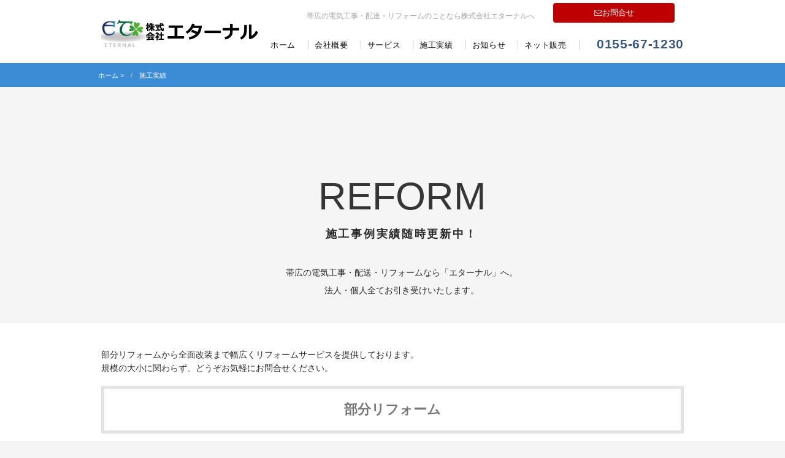

--- FILE ---
content_type: text/html; charset=UTF-8
request_url: https://eternal-japan.info/construction/
body_size: 5195
content:

<!DOCTYPE html>
<html lang="ja" class="no-js">
<head>
<!-- wexal_pst_init.js does not exist -->
<!-- engagement_delay.js does not exist -->
<link rel="dns-prefetch" href="//oss.maxcdn.com/">
<link rel="preconnect" href="//oss.maxcdn.com/">
<link rel="dns-prefetch" href="//ajax.googleapis.com/">
<link rel="dns-prefetch" href="//fonts.googleapis.com/">
<link rel="dns-prefetch" href="//cdnjs.cloudflare.com/">
<link rel="dns-prefetch" href="//maxcdn.bootstrapcdn.com/">
<meta charset="UTF-8">
<meta name="viewport" content="width=device-width, initial-scale=1">
<link rel="pingback" href="https://eternal-japan.info/wp/xmlrpc.php">
<!--CSS -->
<link rel="stylesheet" href="https://eternal-japan.info/wp/wp-content/themes/twentyfifteen/common/jquery.bxslider/jquery.bxslider.css">
<link href="https://eternal-japan.info/wp/wp-content/themes/twentyfifteen/common/bootstrap/css/bootstrap.min.css" rel="stylesheet" media="screen">
<link href='https://fonts.googleapis.com/css?family=Roboto:400,500,700%7CMontserrat' rel='stylesheet' type='text/css'>
<link rel="stylesheet" href="https://maxcdn.bootstrapcdn.com/font-awesome/4.5.0/css/font-awesome.min.css">
<link rel="stylesheet" type="text/css" href="https://eternal-japan.info/wp/wp-content/themes/twentyfifteen/common/css/common.css"/>
<script type='text/javascript' src='https://ajax.googleapis.com/ajax/libs/jquery/1.10.2/jquery.min.js?ver=1.10.2'></script>
<script type='text/javascript' src='https://cdnjs.cloudflare.com/ajax/libs/jquery-migrate/1.2.1/jquery-migrate.min.js?ver=1.2.1'></script>
<!-- loading bootstrap minified JavaScript-->
<script src="https://eternal-japan.info/wp/wp-content/themes/twentyfifteen/common/bootstrap/js/bootstrap.min.js"></script>
<script src="https://eternal-japan.info/wp/wp-content/themes/twentyfifteen/common/jquery.bxslider/jquery.bxslider.min.js"></script>
<script src="https://eternal-japan.info/wp/wp-content/themes/twentyfifteen/common/js/top.js"></script>
<script src="https://eternal-japan.info/wp/wp-content/themes/twentyfifteen/common/js/wow.min.js"></script>
<script>(function(html){html.className = html.className.replace(/\bno-js\b/,'js')})(document.documentElement);</script>
<title>施工実績 &#8211; 株式会社エターナル</title>
<meta name='robots' content='max-image-preview:large'/>
<link rel='dns-prefetch' href='//fonts.googleapis.com'/>
<link rel='dns-prefetch' href='//s.w.org'/>
<link rel="alternate" type="application/rss+xml" title="株式会社エターナル &raquo; 施工実績 のコメントのフィード" href="https://eternal-japan.info/construction/feed/"/>
<link rel='stylesheet' id='wp-block-library-css' href='https://eternal-japan.info/wp/wp-includes/css/dist/block-library/style.min.css?ver=6.0.11' type='text/css' media='all'/>
<style id='global-styles-inline-css' type='text/css'>
body{--wp--preset--color--black: #000000;--wp--preset--color--cyan-bluish-gray: #abb8c3;--wp--preset--color--white: #ffffff;--wp--preset--color--pale-pink: #f78da7;--wp--preset--color--vivid-red: #cf2e2e;--wp--preset--color--luminous-vivid-orange: #ff6900;--wp--preset--color--luminous-vivid-amber: #fcb900;--wp--preset--color--light-green-cyan: #7bdcb5;--wp--preset--color--vivid-green-cyan: #00d084;--wp--preset--color--pale-cyan-blue: #8ed1fc;--wp--preset--color--vivid-cyan-blue: #0693e3;--wp--preset--color--vivid-purple: #9b51e0;--wp--preset--gradient--vivid-cyan-blue-to-vivid-purple: linear-gradient(135deg,rgba(6,147,227,1) 0%,rgb(155,81,224) 100%);--wp--preset--gradient--light-green-cyan-to-vivid-green-cyan: linear-gradient(135deg,rgb(122,220,180) 0%,rgb(0,208,130) 100%);--wp--preset--gradient--luminous-vivid-amber-to-luminous-vivid-orange: linear-gradient(135deg,rgba(252,185,0,1) 0%,rgba(255,105,0,1) 100%);--wp--preset--gradient--luminous-vivid-orange-to-vivid-red: linear-gradient(135deg,rgba(255,105,0,1) 0%,rgb(207,46,46) 100%);--wp--preset--gradient--very-light-gray-to-cyan-bluish-gray: linear-gradient(135deg,rgb(238,238,238) 0%,rgb(169,184,195) 100%);--wp--preset--gradient--cool-to-warm-spectrum: linear-gradient(135deg,rgb(74,234,220) 0%,rgb(151,120,209) 20%,rgb(207,42,186) 40%,rgb(238,44,130) 60%,rgb(251,105,98) 80%,rgb(254,248,76) 100%);--wp--preset--gradient--blush-light-purple: linear-gradient(135deg,rgb(255,206,236) 0%,rgb(152,150,240) 100%);--wp--preset--gradient--blush-bordeaux: linear-gradient(135deg,rgb(254,205,165) 0%,rgb(254,45,45) 50%,rgb(107,0,62) 100%);--wp--preset--gradient--luminous-dusk: linear-gradient(135deg,rgb(255,203,112) 0%,rgb(199,81,192) 50%,rgb(65,88,208) 100%);--wp--preset--gradient--pale-ocean: linear-gradient(135deg,rgb(255,245,203) 0%,rgb(182,227,212) 50%,rgb(51,167,181) 100%);--wp--preset--gradient--electric-grass: linear-gradient(135deg,rgb(202,248,128) 0%,rgb(113,206,126) 100%);--wp--preset--gradient--midnight: linear-gradient(135deg,rgb(2,3,129) 0%,rgb(40,116,252) 100%);--wp--preset--duotone--dark-grayscale: url('#wp-duotone-dark-grayscale');--wp--preset--duotone--grayscale: url('#wp-duotone-grayscale');--wp--preset--duotone--purple-yellow: url('#wp-duotone-purple-yellow');--wp--preset--duotone--blue-red: url('#wp-duotone-blue-red');--wp--preset--duotone--midnight: url('#wp-duotone-midnight');--wp--preset--duotone--magenta-yellow: url('#wp-duotone-magenta-yellow');--wp--preset--duotone--purple-green: url('#wp-duotone-purple-green');--wp--preset--duotone--blue-orange: url('#wp-duotone-blue-orange');--wp--preset--font-size--small: 13px;--wp--preset--font-size--medium: 20px;--wp--preset--font-size--large: 36px;--wp--preset--font-size--x-large: 42px;}.has-black-color{color: var(--wp--preset--color--black) !important;}.has-cyan-bluish-gray-color{color: var(--wp--preset--color--cyan-bluish-gray) !important;}.has-white-color{color: var(--wp--preset--color--white) !important;}.has-pale-pink-color{color: var(--wp--preset--color--pale-pink) !important;}.has-vivid-red-color{color: var(--wp--preset--color--vivid-red) !important;}.has-luminous-vivid-orange-color{color: var(--wp--preset--color--luminous-vivid-orange) !important;}.has-luminous-vivid-amber-color{color: var(--wp--preset--color--luminous-vivid-amber) !important;}.has-light-green-cyan-color{color: var(--wp--preset--color--light-green-cyan) !important;}.has-vivid-green-cyan-color{color: var(--wp--preset--color--vivid-green-cyan) !important;}.has-pale-cyan-blue-color{color: var(--wp--preset--color--pale-cyan-blue) !important;}.has-vivid-cyan-blue-color{color: var(--wp--preset--color--vivid-cyan-blue) !important;}.has-vivid-purple-color{color: var(--wp--preset--color--vivid-purple) !important;}.has-black-background-color{background-color: var(--wp--preset--color--black) !important;}.has-cyan-bluish-gray-background-color{background-color: var(--wp--preset--color--cyan-bluish-gray) !important;}.has-white-background-color{background-color: var(--wp--preset--color--white) !important;}.has-pale-pink-background-color{background-color: var(--wp--preset--color--pale-pink) !important;}.has-vivid-red-background-color{background-color: var(--wp--preset--color--vivid-red) !important;}.has-luminous-vivid-orange-background-color{background-color: var(--wp--preset--color--luminous-vivid-orange) !important;}.has-luminous-vivid-amber-background-color{background-color: var(--wp--preset--color--luminous-vivid-amber) !important;}.has-light-green-cyan-background-color{background-color: var(--wp--preset--color--light-green-cyan) !important;}.has-vivid-green-cyan-background-color{background-color: var(--wp--preset--color--vivid-green-cyan) !important;}.has-pale-cyan-blue-background-color{background-color: var(--wp--preset--color--pale-cyan-blue) !important;}.has-vivid-cyan-blue-background-color{background-color: var(--wp--preset--color--vivid-cyan-blue) !important;}.has-vivid-purple-background-color{background-color: var(--wp--preset--color--vivid-purple) !important;}.has-black-border-color{border-color: var(--wp--preset--color--black) !important;}.has-cyan-bluish-gray-border-color{border-color: var(--wp--preset--color--cyan-bluish-gray) !important;}.has-white-border-color{border-color: var(--wp--preset--color--white) !important;}.has-pale-pink-border-color{border-color: var(--wp--preset--color--pale-pink) !important;}.has-vivid-red-border-color{border-color: var(--wp--preset--color--vivid-red) !important;}.has-luminous-vivid-orange-border-color{border-color: var(--wp--preset--color--luminous-vivid-orange) !important;}.has-luminous-vivid-amber-border-color{border-color: var(--wp--preset--color--luminous-vivid-amber) !important;}.has-light-green-cyan-border-color{border-color: var(--wp--preset--color--light-green-cyan) !important;}.has-vivid-green-cyan-border-color{border-color: var(--wp--preset--color--vivid-green-cyan) !important;}.has-pale-cyan-blue-border-color{border-color: var(--wp--preset--color--pale-cyan-blue) !important;}.has-vivid-cyan-blue-border-color{border-color: var(--wp--preset--color--vivid-cyan-blue) !important;}.has-vivid-purple-border-color{border-color: var(--wp--preset--color--vivid-purple) !important;}.has-vivid-cyan-blue-to-vivid-purple-gradient-background{background: var(--wp--preset--gradient--vivid-cyan-blue-to-vivid-purple) !important;}.has-light-green-cyan-to-vivid-green-cyan-gradient-background{background: var(--wp--preset--gradient--light-green-cyan-to-vivid-green-cyan) !important;}.has-luminous-vivid-amber-to-luminous-vivid-orange-gradient-background{background: var(--wp--preset--gradient--luminous-vivid-amber-to-luminous-vivid-orange) !important;}.has-luminous-vivid-orange-to-vivid-red-gradient-background{background: var(--wp--preset--gradient--luminous-vivid-orange-to-vivid-red) !important;}.has-very-light-gray-to-cyan-bluish-gray-gradient-background{background: var(--wp--preset--gradient--very-light-gray-to-cyan-bluish-gray) !important;}.has-cool-to-warm-spectrum-gradient-background{background: var(--wp--preset--gradient--cool-to-warm-spectrum) !important;}.has-blush-light-purple-gradient-background{background: var(--wp--preset--gradient--blush-light-purple) !important;}.has-blush-bordeaux-gradient-background{background: var(--wp--preset--gradient--blush-bordeaux) !important;}.has-luminous-dusk-gradient-background{background: var(--wp--preset--gradient--luminous-dusk) !important;}.has-pale-ocean-gradient-background{background: var(--wp--preset--gradient--pale-ocean) !important;}.has-electric-grass-gradient-background{background: var(--wp--preset--gradient--electric-grass) !important;}.has-midnight-gradient-background{background: var(--wp--preset--gradient--midnight) !important;}.has-small-font-size{font-size: var(--wp--preset--font-size--small) !important;}.has-medium-font-size{font-size: var(--wp--preset--font-size--medium) !important;}.has-large-font-size{font-size: var(--wp--preset--font-size--large) !important;}.has-x-large-font-size{font-size: var(--wp--preset--font-size--x-large) !important;}
</style>
<link rel='stylesheet' id='meteor-slides-css' href='https://eternal-japan.info/wp/wp-content/plugins/meteor-slides/css/meteor-slides.css?ver=1.0' type='text/css' media='all'/>
<link rel='stylesheet' id='wp-pagenavi-css' href='https://eternal-japan.info/wp/wp-content/plugins/wp-pagenavi/pagenavi-css.css?ver=2.70' type='text/css' media='all'/>
<link rel='stylesheet' id='gmo-ads-master-style-css' href='https://eternal-japan.info/wp/wp-content/plugins/gmo-ads-master/css/gmo-ads-master.css?ver=1.3' type='text/css' media='all'/>
<link rel='stylesheet' id='twentyfifteen-fonts-css' href='https://fonts.googleapis.com/css?family=Noto+Sans%3A400italic%2C700italic%2C400%2C700%7CNoto+Serif%3A400italic%2C700italic%2C400%2C700%7CInconsolata%3A400%2C700&#038;subset=latin%2Clatin-ext' type='text/css' media='all'/>
<link rel='stylesheet' id='twentyfifteen-style-css' href='https://eternal-japan.info/wp/wp-content/themes/twentyfifteen/style.css?ver=6.0.11' type='text/css' media='all'/>
<!--[if lt IE 9]>
<link rel='stylesheet' id='twentyfifteen-ie-css'  href='https://eternal-japan.info/wp/wp-content/themes/twentyfifteen/css/ie.css?ver=20141010' type='text/css' media='all' />
<![endif]-->
<!--[if lt IE 8]>
<link rel='stylesheet' id='twentyfifteen-ie7-css'  href='https://eternal-japan.info/wp/wp-content/themes/twentyfifteen/css/ie7.css?ver=20141010' type='text/css' media='all' />
<![endif]-->
<script type='text/javascript' src='https://eternal-japan.info/wp/wp-includes/js/jquery/jquery.min.js?ver=3.6.0' id='jquery-core-js'></script>
<script type='text/javascript' src='https://eternal-japan.info/wp/wp-includes/js/jquery/jquery-migrate.min.js?ver=3.3.2' id='jquery-migrate-js'></script>
<script type='text/javascript' src='https://eternal-japan.info/wp/wp-content/plugins/meteor-slides/js/jquery.cycle.all.js?ver=6.0.11' id='jquery-cycle-js'></script>
<script type='text/javascript' src='https://eternal-japan.info/wp/wp-content/plugins/meteor-slides/js/jquery.metadata.v2.js?ver=6.0.11' id='jquery-metadata-js'></script>
<script type='text/javascript' src='https://eternal-japan.info/wp/wp-content/plugins/meteor-slides/js/jquery.touchwipe.1.1.1.js?ver=6.0.11' id='jquery-touchwipe-js'></script>
<script type='text/javascript' id='meteorslides-script-js-extra'>
/* <![CDATA[ */
var meteorslidessettings = {"meteorslideshowspeed":"2000","meteorslideshowduration":"5000","meteorslideshowheight":"449","meteorslideshowwidth":"1379","meteorslideshowtransition":"fade"};
/* ]]> */
</script>
<script type='text/javascript' src='https://eternal-japan.info/wp/wp-content/plugins/meteor-slides/js/slideshow.js?ver=6.0.11' id='meteorslides-script-js'></script>
<link rel="alternate" type="application/json" href="https://eternal-japan.info/wp-json/wp/v2/pages/86"/>
<meta name="generator" content="WordPress 6.0.11"/>
<link rel="canonical" href="https://eternal-japan.info/construction/"/>
<meta name="google-site-verification" content="9dwZw0TAoivGmac-2RBsug7b_lJd7fahsFCT7evQJFE"/>
<script>
  (function(i,s,o,g,r,a,m){i['GoogleAnalyticsObject']=r;i[r]=i[r]||function(){
  (i[r].q=i[r].q||[]).push(arguments)},i[r].l=1*new Date();a=s.createElement(o),
  m=s.getElementsByTagName(o)[0];a.async=1;a.src=g;m.parentNode.insertBefore(a,m)
  })(window,document,'script','https://www.google-analytics.com/analytics.js','ga');

  ga('create', 'UA-77099421-1', 'auto');
  ga('send', 'pageview');

</script>
<style type="text/css"></style><meta name="keywords" content="施工実績｜帯広の電気工事・配送・リフォーム、家電設置・設定なら「エターナル」へ。">
<meta name="description" content="施工実績｜帯広・電気工事・リフォーム・家電設置・家電設定">
<!--[if lt IE 9]>
<script src="https://oss.maxcdn.com/libs/html5shiv/3.7.0/html5shiv.js" type="text/javascript"></script>
<script src="https://oss.maxcdn.com/libs/respond.js/1.4.2/respond.min.js" type="text/javascript"></script>
<![endif]-->
<!---->
<script>
  (function(i,s,o,g,r,a,m){i['GoogleAnalyticsObject']=r;i[r]=i[r]||function(){
  (i[r].q=i[r].q||[]).push(arguments)},i[r].l=1*new Date();a=s.createElement(o),
  m=s.getElementsByTagName(o)[0];a.async=1;a.src=g;m.parentNode.insertBefore(a,m)
  })(window,document,'script','https://www.google-analytics.com/analytics.js','ga');

  ga('create', 'UA-77099421-1', 'auto');
  ga('send', 'pageview');

</script>
<meta name="google-site-verification" content="9dwZw0TAoivGmac-2RBsug7b_lJd7fahsFCT7evQJFE"/>
</head>
<body class="home blog">
<!--============================ NAVI- PC-->
<nav class="navbar-org hidden-xs">
<div class="container">
<div class="clearfix">
<div class="head-left">
<p class="site-logo">
<a href="https://eternal-japan.info">
<img src="https://eternal-japan.info/wp/wp-content/themes/twentyfifteen/common/img/logo.png" alt="株式会社エターナル">
</a>
</p>
</div>
<div class="head-right">
<div class="row">
<div class="col-md-12">
<p class="seo col-md-8">帯広の電気工事・配送・リフォームのことなら株式会社エターナルへ </p>
<div class="col-md-4 mt5"><a class="btn btn-danger col-md-12 textC" href="https://eternal-japan.info/contact/"><i class="fa fa-envelope-o"></i>お問合せ</a></div>
</div>
</div>
<h5 style="letter-spacing: 0.05em;">
<ul>
<li><a href="https://eternal-japan.info">ホーム</a></li>
<li><a href="https://eternal-japan.info/company/">会社概要</a></li>
<li><a href="https://eternal-japan.info/service/">サービス</a></li>
<li><a href="https://eternal-japan.info/reform/">施工実績</a></li>
<li><a href="https://eternal-japan.info/info/">お知らせ</a></li>
<li><a rel="noreferrer noopener" href="https://store.shopping.yahoo.co.jp/eternalstore/" target="_blank">ネット販売</a></li>
</ul>
<p class="tel">0155-67-1230</p>
</h5>
</div>
</div><!-- /.clearfix -->
</div><!-- /.container -->
</div>
</nav>
<!--============================ NAVI SP-->
<nav class="nav-xs visible-xs">
<div class="clearfix">
<h1 class="site-logo">
<a href="https://eternal-japan.info">ETERNAL</a>
</h1>
<button class="button-xs-menu dropdown-toggle" type="button" id="dropdownMenu" data-toggle="dropdown" aria-haspopup="true" aria-expanded="false" style="position: absolute; top:0;left:0;"><i class="fa fa-bars" style="color: #fff;"></i></button>
<ul class="dropdown-menu roboto" aria-labelledby="dropdownMenu">
<li><a href="https://eternal-japan.info/">ホーム</a></li>
<li><a href="https://eternal-japan.info/company/">会社概要</a></li>
<li><a href="https://eternal-japan.info/service/">サービス</a></li>
<li><a href="https://eternal-japan.info/info/">お知らせ</a></li>
<li><a href="https://eternal-japan.info/estimate/">見積フォーム</a></li>
<li><a rel="noreferrer noopener" href="https://store.shopping.yahoo.co.jp/eternalstore/" target="_blank">ネット販売</a></li>
</ul>
</div><!-- /.clearfix -->
</div>
</nav>
<div class="container_fuild main bg02">
<div class="container">
<div class="row">
<ol class="breadcrumb">
<li><a href="https://eternal-japan.info">ホーム</a>&nbsp;&gt;&nbsp;</li>
<li>
施工実績 </li>
</ol>
</div>
</div>
</div>
<div class="container main">
<div class="row">
<div class="col-sm-12">
<div class="container">
<h1 class="tit01">REFORM</h1>
<h3 class="text-center fwb space">施工事例実績随時更新中！</h3>
<div class="row box01">
<div class="col-sm-12 col-xs-12">
<p style="line-height: 2.1;" class="text-center"> 帯広の電気工事・配送・リフォームなら「エターナル」へ。<br>
法人・個人全てお引き受けいたします。</p>
</div>
</div>
</div>
</div>
</div>
</div>
<!--::::::::::::::::::::::::::::::::::::::::::::::::::::::::::::::::::::-->
<!-- <div class="col-xs-10 col-xs-offset-1">
                  <h2 class="sectionTitle05">洗面台</h2>

      <ul class="item_top cf">
        <li class="cat-item-none">カテゴリーなし</li>      </ul>
      <div class="pt40 mb50">
        <h4 class="text-center"><a class="btn-main" href="https://eternal-japan.info/item_cat/wash">MORE</a></h4>
      </div>
            <h2 class="sectionTitle05">トイレ</h2>

      <ul class="item_top cf">
        <li class="cat-item-none">カテゴリーなし</li>      </ul>
      <div class="pt40 mb50">
        <h4 class="text-center"><a class="btn-main" href="https://eternal-japan.info/item_cat/toiret">MORE</a></h4>
      </div>
            <h2 class="sectionTitle05">風呂</h2>

      <ul class="item_top cf">
        <li class="cat-item-none">カテゴリーなし</li>      </ul>
      <div class="pt40 mb50">
        <h4 class="text-center"><a class="btn-main" href="https://eternal-japan.info/item_cat/bas">MORE</a></h4>
      </div>
            <h2 class="sectionTitle05">駐車場</h2>

      <ul class="item_top cf">
        <li class="cat-item-none">カテゴリーなし</li>      </ul>
      <div class="pt40 mb50">
        <h4 class="text-center"><a class="btn-main" href="https://eternal-japan.info/item_cat/car">MORE</a></h4>
      </div>
            <h2 class="sectionTitle05">キッチン</h2>

      <ul class="item_top cf">
        <li class="cat-item-none">カテゴリーなし</li>      </ul>
      <div class="pt40 mb50">
        <h4 class="text-center"><a class="btn-main" href="https://eternal-japan.info/item_cat/kitchin">MORE</a></h4>
      </div>
            <h2 class="sectionTitle05">その他</h2>

      <ul class="item_top cf">
        <li class="cat-item-none">カテゴリーなし</li>      </ul>
      <div class="pt40 mb50">
        <h4 class="text-center"><a class="btn-main" href="https://eternal-japan.info/item_cat/other">MORE</a></h4>
      </div>
                </div>
    -->
<!--::::::::::::::::::::::::::::::::::::::::::::::::::::::::::::::::::::-->
<div id="parts" class="container-fluid bg01">
<div class="container">
<div class="row">
<div class="col-xs-12 mb40">
<!--<img src="http://eternal-japan.info/wp-content/uploads/2016/03/reform-img001.jpg" alt="リフォーム・リノベーション" width="1200" height="400" class="alignnone size-full wp-image-2144 img-responsive mb20" />-->
<p>部分リフォームから全面改装まで幅広くリフォームサービスを提供しております。<br>
規模の大小に関わらず、どうぞお気軽にお問合せください。</p>
<h2 id="reform" class="sectionTitle05">部分リフォーム</h2>
<p class="mb50">キッチンやお風呂・トイレなどの水廻りから屋根・外壁などのエクステリアまで、住まいの気になる箇所を部分的にリフォーム</p>
<h3 class="sectionTitle06">暮らしにあわせて、必要箇所からリフォームを</h3>
<p>設備の老朽化にともないリフォームをしたいが予算をかけられないというあなた。<br>
予算に合わせて優先度の高い部分からリフォームをしませんか。</p>
<p>古くて使いにくくなってしまった設備機器や内装を部分的にリフォームするだけでも住まいは生まれ変わらせることが出来ます。</p>
<h2 class="sectionTitle05 mt40">リフォーム施工事例カテゴリー一覧</h2>
<!--ul class="item_list cf"-->
<ul class="item_top cf">
<li class="cat-item"><a href="https://eternal-japan.info/item_cat/kitchin/">キッチン</a></li>
<li class="cat-item"><a href="https://eternal-japan.info/item_cat/bas/">風呂</a></li>
<li class="cat-item"><a href="https://eternal-japan.info/item_cat/toiret/">トイレ</a></li>
<li class="cat-item"><a href="https://eternal-japan.info/item_cat/wash/">洗面台</a></li>
<li class="cat-item"><a href="https://eternal-japan.info/item_cat/car/">駐車場</a></li>
<li class="cat-item"><a href="https://eternal-japan.info/item_cat/other/">その他</a></li>
</ul>
<!--<img src="http://eternal-japan.info/wp-content/uploads/2016/03/reform-img002.jpg" alt="リフォームはエターナルにおまかせください" width="1200" height="400" class="alignnone size-full wp-image-2147 img-responsive mb20" />-->
</div>
</div>
<div class="col-md-offset-2 col-md-8 mt20"> <a href="/electrical">
<div class="thumbnail">
<div class="caption">
<h3>電気工事・配送 <i class="fa fa-play-circle"></i></h3>
<p>家電移動と工事を同時に行える電気工事と家電配送のサービスです。</p>
</div>
</div>
</a> </div>
<br style="clear:both">
<div class="col-md-12 mt20">
<div class="panel panel-default">
<div class="panel-heading font_s120 textC"><i class="fa fa-home"></i> リフォームに関するお問合せは</div>
<div class="panel-body mb10">
<dl class="textC">
<dt class="mb5 font_s110">リフォーム事業部</dt>
<dd>〒080-0026 帯広市西16条南6丁目20−1</dt>
<dd>TEL：0155-67-4884</dd>
<dd class="mt20"><a class="btn-lg btn-danger col-md-12 textC" href="http://eternal-japan.info/contact/"><i class="fa fa-envelope-o"></i>お問合せ</a></dd>
</dl>
</div>
</div>
</div>
</div>
</div>
</div>
</div>
<footer class="footer">
<div class="container-fluid pl0 pr0">
<div class="container">
<div class="row">
<ul class="col-md-3">
<li><a href="https://eternal-japan.info/company/">会社概要</a> |</li>
<li><a href="https://eternal-japan.info/service/">サービス</a> |</li>
<li><a href="https://eternal-japan.info/info/">お知らせ</a> |</li>
<li><a href="https://eternal-japan.info/topics/">トピックス</a></li>
<li><a href="https://eternal-japan.info/estimate/">見積フォーム</a> |</li>
<li><a href="https://eternal-japan.info/contact/">お問合わせ</a> |</li>
<li><a href="https://eternal-japan.info/privacy">個人情報保護方針</a></li>
<li><a href="https://eternal-japan.info/site-map">サイトマップ</a></li>
</ul>
<div class="col-md-9">
<div class="row">
<dl class="col-sm-6">
<dt class="mb20">エターナル<small> 帯広の電気工事・配送・リフォーム</small></dt>
<dd>〒080-0011 帯広市西１条南22丁目10-1</dd>
<dd>営業時間　9:00～18:00 定休日：土日祝</dd>
<dd class="foot_tel">TEL : 0155-67-1230 FAX : 0155-67-1233</dd>
</dl>
<div class="col-sm-6">
<dl>
<dt class="font_c07 mb10">帯広の電気工事・配送・リフォーム</dt>
<dd class="font_s85">法人・個人全て「エターナル」がお引き受けいたします。</dd>
<dd class="mt10"><a class="btn btn-danger col-md-12 textC" href="https://eternal-japan.info/estimate/"><i class="fa fa-envelope-o"></i> 簡単見積もりフォーム</a></dd>
</dl>
</div>
</div>
</div>
</div>
</div>
<div class="foot-area"><address class="copyright">Copyright&copy; 2016 eternal All Rights Reserved.</address></div>
</footer>
<link rel="stylesheet" href="/wp-content/mu-plugins/pst/css/genericons.css?ver=3.1.29" id="opt-genericons" type="text/css" media="all">
</body>
</html>


--- FILE ---
content_type: text/css
request_url: https://eternal-japan.info/wp/wp-content/themes/twentyfifteen/common/css/common.css
body_size: 2350
content:
.font_f01{color:#18b1c8;font-weight:400}.cat-item a{background-color:#f3f3f3;border-radius:10px;display:block;padding:10px;text-align:center}.cat-item{float:left;padding:20px;width:33.3%}ul.item_top{margin:0 0 20px;padding:0}ul.item_top li.cat-item{float:left;font-size:100%;height:50px;padding:10px;width:33.3%}ul{padding-left:0}.content-list{padding-left:1.5%}.content-list li{margin-bottom:1%;text-indent:-.5em}@media (max-width:768px){.font_f01{font-size:200%;font-weight:700}.double-height{margin:0 30px}ul.item_top li.cat-item{font-size:90%}}.box01{padding:30px 0}.item-height dt{background-color:#ccc;font-size:85%;font-weight:700;height:250px;overflow:hidden}@media (max-width:768px){.box01{padding:20px 0}div.container.box01 h2{font-size:170px;font-weight:700}}.foot-area{background-color:#ccc;bottom:0;color:#fff;margin-bottom:-20px;margin-top:20px;padding:10px 30px;width:100%}.foot-btn{background-color:#bb0003;border-radius:50%;-moz-border-radius:50%;-webkit-border-radius:50%;bottom:-80px;color:#fff;font-size:28px;font-weight:700;height:180px;line-height:1.3em;padding:20px 0 0;position:fixed;right:-30px;text-align:center;width:180px;z-index:100000000000}footer.footer p.foot-btn a{color:#fff;display:block}.footer-test .foot-area{margin-top:0}.main{margin-top:104px}@media screen and (max-width:768px){.main{border-top:1px solid #fff;margin-top:50px}}.tag-category{background-color:#297806;color:#fff;left:0;padding:3px 15px;position:absolute;top:0}@media (max-width:768px){.site-logo{font-family:Tahoma,Geneva,sans-serif;font-size:180%;font-weight:600;padding-left:30px;padding-top:15px!important;text-align:center}div.container-fluid.main{margin-top:48px}div.container.main{margin-top:25px}}.circle-yellow{background-color:#fff100;border-radius:47px;color:#000;display:table;height:94px;position:absolute;right:-30px;top:-40px;width:94px}.circle-yellow>div{display:table-cell;font-size:18px;font-weight:700;text-align:center;vertical-align:middle}.circle-yellow>div>span{padding-bottom:2px}.tategaki{color:#297806;float:right;font-size:17px;font-weight:700;padding:0 5px;text-align:center;width:40px}@media (max-width:768px){.tategaki{color:#297806;float:none;font-size:180%;font-weight:700;line-height:1.6em;text-align:center;width:100%}}.tategaki>.kuto{display:block;line-height:0em!important;margin-left:1em!important}.tategaki .nav-right-tab .kakko,.tategaki>.kakko{display:block;filter:progid:DXImageTransform.Microsoft.BasicImage(rotation=1);-moz-transform:rotate(90deg);-webkit-transform:rotate(90deg);-o-transform:rotate(90deg);transform:rotate(90deg)}.tategaki>.komoji{display:block;line-height:.75em!important;margin-bottom:.3em;margin-left:.31em!important}.constitution-number{font-size:64px;padding-right:15px;position:relative}.constitution-text{font-size:14px;line-height:2;padding-top:16px}.contact-border{border:1px solid #297806;font-size:21px;padding:20px 40px;text-align:center}.slider-item{background-color:#fdfcfa;background-position:50%;background-repeat:no-repeat;background-size:cover;display:table;height:290px;width:100%}.slider-item.project,.slider-item.top{height:280px}.slider-item>.cover{background-color:rgba(0,0,0,.3);color:#fff;cursor:pointer;display:table-cell;font-size:18px;font-weight:700;height:100%;opacity:0;text-align:center;transition:opacity .5s;vertical-align:middle;width:100%}.slider-item>.cover:hover{opacity:1}.button-xs-menu{background:#3b8bd5;border:none;font-size:18px;height:50px;width:55px}.dropdown-menu-right>li{font-size:130%;margin-top:5px}.nav-relative{display:table;width:100%}.nav-relative li{display:table-cell;font-size:14px;font-weight:500;min-width:25px;text-align:center}.nav-relative li a{color:#297806}.nav-relative li a:hover{color:#e8414a;text-decoration:none}.balloon-join{background-image:url(../images/nav-bg-join.png);background-image:-webkit-image-set(url("../images/nav-bg-join.png") 1x,url("../images/nav-bg-join@2x.png") 2x);background-image:image-set(url("../images/nav-bg-join.png") 1x,url("../images/nav-bg-join@2x.png") 2x);background-position:50%;background-repeat:no-repeat;cursor:pointer;height:68px;position:absolute;right:20px;top:20px;width:91px}.balloon-join:hover{color:#e8414a}.nav-news p{margin-top:40px}.nav-news p a{padding-left:5px;padding-right:5px}.nav-xs{background-color:#fff;height:50px;position:fixed;top:0;width:100%;z-index:289}.nav-xs .dropdown-menu>li{font-size:130%;margin-top:5px}.nav-xs .dropdown-menu>li>a{color:#297806}.nav-xs .dropdown-menu>li>a :selected,.nav-xs .dropdown-menu>li>a:hover{color:#801016}.btn-main-s{font-size:.8em!important}.btn-main{background-color:#fff;border:1px solid #3b8bd5;color:#3b8bd5;margin-left:10px;margin-right:10px;padding:15px 27px;transition:background .3s}.btn-main:hover{background-color:#297806;color:#fff;text-decoration:none}h5>.btn-main{padding:10px 25px}@media (min-width:768px){.slider-item{height:400px}}.map_wrapper{border:1px solid #ccc;margin:20px auto;max-width:640px;min-width:280px;padding:4px}.googlemap{height:0;overflow:hidden;padding-bottom:66.25%;position:relative}.googlemap iframe{height:100%!important;left:0;position:absolute;top:0;width:100%!important}body,html{-webkit-font-smoothing:antialiased;font-smoothing:antialiased;height:100%}.serif{font-family:Times New Roman,游明朝,YuMincho,ヒラギノ明朝 Pr6 W6,Hiragino Mincho Pro,HGS明朝E,メイリオ,ＭＳ Ｐ明朝,MS PMincho,Meiryo,serif}.montserrat{font-family:Montserrat,sans-serif}hr.hr-dahsed{border:1px dashed #c0c2c2}hr.hr-bold{border:3px solid #297806}a.selected{text-decoration:underline}.space{letter-spacing:.15em}.double-height{line-height:2}.underline{border-bottom:1px solid #297806;padding-bottom:2px}.post-title{font-size:100%;margin:20px 0 0;text-align:center}@media (max-width:768px){.post-title{font-size:15px;margin:20px 20px 0;text-align:center}}.ribbon-small{height:50px;width:auto}.bg-post-thumbnail{cursor:pointer}.bg-post-thumbnail,.bg-project-thumbnail{background-position:50%;background-size:cover;height:200px;width:100%}.bg-project-thumbnail{border:1px solid #297806;display:table}.bg-project-thumbnail>.cover{background-color:rgba(0,0,0,.3);color:#fff;cursor:pointer;display:table-cell;font-size:18px;font-weight:700;height:100%;opacity:0;text-align:center;transition:opacity .5s;vertical-align:middle;width:100%}.bg-project-thumbnail>.cover:hover{opacity:1}@media (min-width:768px){.bg-project-thumbnail{height:300px}}footer{background-color:#297806}footer,footer a{color:#fff}.carousel-inner{margin-top:105px}.carousel-inner>.item{background-color:#bc0003}.carousel-inner img{width:100%}#fade-wrapper,#fade-wrapper>.fader-inner{height:100%;position:absolute;width:100%}#fade-wrapper>.fader-inner{background-position:bottom;background-size:cover}.deco{background-position:top;background-repeat:no-repeat;background-size:contain;height:100%;left:0;position:absolute;top:44px;width:100%}@media (max-width:768px){.deco{top:0}.carousel-inner{margin-top:44px}}.slideup{opacity:1;transform:translateY(50px);-webkit-transform:translateY(20px);-ms-transform:translateY(20px);transition:transform .9s ease .9s,opacity .9s ease .9s;-webkit-transition:-webkit-transform .9s ease .9s,opacity .9s ease .9s;-ms-transition:-ms-transform .9s ease .9s,opacity .9s ease .9s}.site-logo{padding:25px 0 10px}.head-left{float:left;width:28%}.head-right{float:right;width:72%}.head-right p.seo{color:#a1a1a1;font-size:85%;margin-top:15px;text-align:right}.head-right p.tel{color:#395980;float:right;font-size:160%;font-weight:700}.navbar-org{background-color:hsla(0,0%,100%,.95);border-bottom:1px solid #3b8bd5;height:104px;left:0;position:fixed;top:0;width:100%;z-index:10000000000}.navbar-org.fixed{position:fixed;top:-70px;transition:top .7s;z-index:289}.navbar-org.fixed.show{top:0}.navbar-org h5{margin-top:15px}.navbar-org li,.navbar-org ul{float:left;margin-right:-10px!important;margin-top:3px}.navbar-org li a{border-right:1px solid #ccc;color:#000;margin-left:10px;margin-right:10px;padding-right:20px}.navbar-org li a:hover{color:#e8414a;text-decoration:none}.navbar-org li a img{height:auto;width:80%}.navbar-org a .stack-1{opacity:1;-webkit-opacity:.99;transition:opacity .3s;-webkit-transition:opacity .3s}.navbar-org a:hover .stack-1{opacity:0;-webkit-opacity:0;text-decoration:none}.navbar-org a .stack-2{opacity:0;-webkit-opacity:0;position:absolute;top:0;transition:opacity .3s;-webkit-transition:opacity .3s}.navbar-org a:hover .stack-2{opacity:.99;-webkit-opacity:1;text-decoration:none}.content-solar .table{margin-bottom:5px}.content-solar .table　th{background-color:#fff}.content-solar .table td{font-size:110%}@media only screen and (max-width:767px){.content-solar .table{border:1px solid #ccc;border-bottom:none}.content-solar .table tr{border:none}.content-solar .table th{border:none;display:block;width:100%}.content-solar .table td{border:1px solid #ccc;border-left:none;border-right:none;display:block;text-align:center}}.after-set td,.after-set th{color:#ac2925}a.a-small01,a.a-small02{font-size:.5em!important}.cf:after,.clear{clear:both}.cf:after{content:".";display:block;font-size:0;height:0;visibility:hidden}.cf{display:inline-block;min-height:1%}* html .cf{height:1%}.cf{display:block}

--- FILE ---
content_type: text/css
request_url: https://eternal-japan.info/wp/wp-content/plugins/gmo-ads-master/css/gmo-ads-master.css?ver=1.3
body_size: -33
content:
.gmoadsmaster ul{list-style-type:none;margin:8px 0;padding:0}.gmoadsmaster ul .widget{margin:0.5em 0}


--- FILE ---
content_type: application/javascript; charset=UTF-8
request_url: https://eternal-japan.info/wp/wp-content/themes/twentyfifteen/common/js/top.js
body_size: 277
content:
$(document).ready(function(){$(".slider-top-contents").bxSlider({pager:false,slideWidth:280,minSlides:1,maxSlides:3,moveSlides:1,slideMargin:30})});$(window).load(function(){$(".after-load").each(function(i,e){var url=$(e).attr("data-url");$(e).css("background-image","url("+url+")")});setInterval("fadeIn()",2E3);sliderCount=4});function fadeIn(){$(".fader-inner:eq("+sliderCount+")").fadeOut(1E3,function(){sliderCount--;if(sliderCount==0){sliderCount=4;$(".fader-inner").css("display","block")}})}
$(window).scroll(function(){var windowHeight=$("#fade-wrapper").innerHeight();var scrollTop=$(this).scrollTop();if(scrollTop>windowHeight){$(".navbar-7circus").addClass("fixed");$(".navbar-spacer").removeClass("hidden")}else{$(".navbar-7circus").removeClass("fixed");$(".navbar-spacer").addClass("hidden")}$(".slideup").each(function(i,e){var top=$(e).attr("data-scroll-top");if(scrollTop>top)$(e).addClass("show");else $(e).removeClass("show")})});


--- FILE ---
content_type: text/plain
request_url: https://www.google-analytics.com/j/collect?v=1&_v=j102&a=577060251&t=pageview&_s=1&dl=https%3A%2F%2Feternal-japan.info%2Fconstruction%2F&ul=en-us%40posix&dt=%E6%96%BD%E5%B7%A5%E5%AE%9F%E7%B8%BE%20%E2%80%93%20%E6%A0%AA%E5%BC%8F%E4%BC%9A%E7%A4%BE%E3%82%A8%E3%82%BF%E3%83%BC%E3%83%8A%E3%83%AB&sr=1280x720&vp=1280x720&_u=IEBAAEABAAAAACAAI~&jid=1687308484&gjid=1179687169&cid=1134897140.1768934201&tid=UA-77099421-1&_gid=745699707.1768934201&_r=1&_slc=1&z=417003876
body_size: -451
content:
2,cG-2EMTHNPPDB